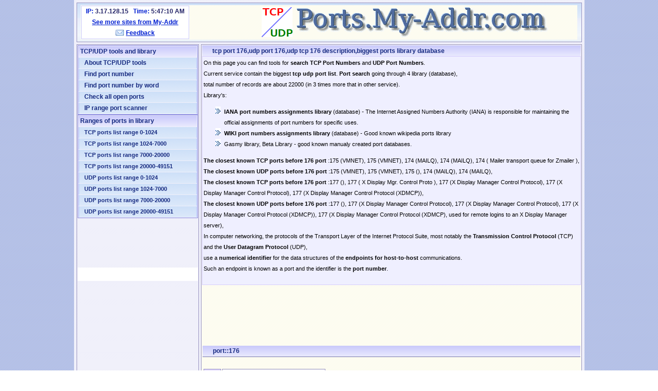

--- FILE ---
content_type: text/html;charset=UTF-8
request_url: http://ports.my-addr.com/tcp_port-udp_port-application-and-description.php?port=176
body_size: 4312
content:
<!DOCTYPE HTML PUBLIC "-//W3C//DTD HTML 4.01 Transitional//EN" "http://www.w3.org/TR/html4/loose.dtd">
<html>
<head>
<meta name="verify-v1" content="SEFo/DOATAYf0UN0xLQS0//oLcLKJ75vvQ9JY0/7dko=" />
<META name="y_key" content="f6d807bbaf8f3c38">
<title>tcp port 176,udp port 176,udp tcp 176 description,biggest ports library database</title>
<meta http-equiv="Content-Type" content="text/html; charset=utf-8" />
<meta name='robots' content='index,follow' />
<meta name='robots' content='all' />
<meta name="keywords" content="IANA, ports, database,port number,tcp,udp,list, library, WIKI," />
<meta name="description" content="biggest database of ports,udp tcp port info and description, 21500 udp/tcp ports library" />
<link href="/img/style.css?l=22" type="text/css" rel="stylesheet">
<link href="/img/partners.css" type="text/css" rel="stylesheet">
<script type="text/javascript" src="/js/tools.js"></script>
</head>
<body bgcolor="white" style="background-image: url(/img/whitebox_bg.png); padding:0px 0px 0px 0px; margin:0px 0px 0px 0px; " onload="display_ct();">
<!--20418-->
<table class='global_table' style='background-image: url(/img/blackbox_bg_table.png);'>
<tr valign="top">
<!-- COMMON TABLE -->
<!--td></td-->
<!-- COMMON TABLE -->
<td>
<!-- COMMON TABLE -->
<table width="840px" cellspacing="4px" cellpadding="1px">
<tr>
<td style='color:#000000; padding:4px 4px 4px 4px; ' class='blue_bg_header skybg skyborders' colspan='2'>
<center><div class='header creambg' style='text-align:left; '>
<table cellpadding=0 cellspacing=0 style='width:100%; '><tr>
<td style='padding:1px 8px 1px 1px; width:245px;'><table class='user_status_bar' cellpadding='0px' cellspacing='0px'>
	<tr><td>
			<center><table cellpadding='0' cellspacing='0'>
			<tr><td>
			<b>IP:&nbsp;</b><span class='time_span2'>3.17.128.15</span>&nbsp;&nbsp;&nbsp;<b>Time:&nbsp;</b><span id='local_time' class='time_span2'>-</span>
			</td></tr>
			</table></center>
	</td></tr>
	<tr><td><center><a href='http://member.my-addr.com/index.php'>See more sites from My-Addr</a></center></td></tr>
	<tr><td>
		<center><table cellpadding='0' cellspacing='0'><tr><td><img src='/img/feedback_icon.png'></td><td><a href='https://member.my-addr.com/feedback.php?referer=http%3A%2F%2Fports.my-addr.com%2Ftcp_port-udp_port-application-and-description.php%3Fport%3D176'>Feedback</a></td></tr></table></center>
	</td></tr>
</table>
</td>
<td style='padding-left:95px;'>
<a href='http://ports.my-addr.com/' class='link_no_border'><table><tr><td style='padding-right:5px;'><img src='/img/ports_icon.png'></td><td><img src='/img/ports_header.gif' style='padding-top:1px;'></td></tr></table></a>
</td>
</tr></table>
</div></center>
</td>
</tr>
<tr valign="top">
<td class='light_bg'>
<table class='left_menu_m'>
<tr><td class='pack_of_tools_skybg'>&nbsp;TCP/UDP tools and library</td></tr>
<tr><td class='td_var_menu_m_skybg'><a href='http://ports.my-addr.com/index.php'><div class='blue_bg_menu_generator'>About TCP/UDP tools</div></a></td></tr>
<tr><td class='td_var_menu_m_skybg'><a href='http://ports.my-addr.com/tcp_port_list-udp_port_list_search_by_number.php'><div class='blue_bg_menu_generator'>Find port number</div></a></td></tr>
<tr><td class='td_var_menu_m_skybg'><a href='http://ports.my-addr.com/tcp_port_list-udp_port_list_search_by_description.php'><div class='blue_bg_menu_generator'>Find port number by word</div></a></td></tr>
<tr><td class='td_var_menu_m_skybg'><a href='http://ports.my-addr.com/check-all-open-ports-online.php'><div class='blue_bg_menu_generator'>Check all open ports</div></a></td></tr>
<tr><td class='td_var_menu_m_skybg'><a href='http://ports.my-addr.com/ip-range-port-scanner-tool.php'><div class='blue_bg_menu_generator'>IP range port scanner</div></a></td></tr>
</table>
<table class='left_menu_m'>
<tr><td class='pack_of_tools_skybg'>&nbsp;Ranges of ports in library</td></tr>
<tr><td class='td_var_menu_m_skybg'><a href='http://ports.my-addr.com/tcp_port_list-map_of_ranges_0-1024.php'><div class='blue_bg_menu_generator' style='font-size:11px;'>TCP ports list range 0-1024</div></a></td></tr>
<tr><td class='td_var_menu_m_skybg'><a href='http://ports.my-addr.com/tcp_port_list-map_of_ranges_1024-7000.php'><div class='blue_bg_menu_generator' style='font-size:11px;'>TCP ports list range 1024-7000</div></a></td></tr>
<tr><td class='td_var_menu_m_skybg'><a href='http://ports.my-addr.com/tcp_port_list-map_of_ranges_7000-20000.php'><div class='blue_bg_menu_generator' style='font-size:11px;'>TCP ports list range 7000-20000</div></a></td></tr>
<tr><td class='td_var_menu_m_skybg'><a href='http://ports.my-addr.com/tcp_port_list-map_of_ranges_20000-49151.php'><div class='blue_bg_menu_generator' style='font-size:11px;'>TCP ports list range 20000-49151</div></a></td></tr>
<tr><td class='td_var_menu_m_skybg'><a href='http://ports.my-addr.com/udp_port_list-map_of_ranges_0-1024.php'><div class='blue_bg_menu_generator' style='font-size:11px;'> UDP ports list range 0-1024</div></a></td></tr>
<tr><td class='td_var_menu_m_skybg'><a href='http://ports.my-addr.com/udp_port_list-map_of_ranges_1024-7000.php'><div class='blue_bg_menu_generator' style='font-size:11px;'>UDP ports list range 1024-7000</div></a></td></tr>
<tr><td class='td_var_menu_m_skybg'><a href='http://ports.my-addr.com/udp_port_list-map_of_ranges_7000-20000.php'><div class='blue_bg_menu_generator' style='font-size:11px;'>UDP ports list range 7000-20000</div></a></td></tr>
<tr><td class='td_var_menu_m_skybg'><a href='http://ports.my-addr.com/udp_port_list-map_of_ranges_20000-49151.php'><div class='blue_bg_menu_generator' style='font-size:11px;'>UDP ports list range 20000-49151</div></a></td></tr>
</table>
<center>
<table>
<tr><td>
<script type="text/javascript"><!--
google_ad_client = "pub-6773924891626056";
/* menu_bottom */
google_ad_slot = "5821295264";
google_ad_width = 200;
google_ad_height = 90;
//-->
</script>
<script type="text/javascript"
src="http://pagead2.googlesyndication.com/pagead/show_ads.js">
</script>
</td></tr>
</table>
</center>
<div style='background-color:#ffffff; padding:14px 1px 12px 1px; text-align:center; '>
<script type="text/javascript">var switchTo5x=false;</script>
<script type="text/javascript" src="http://w.sharethis.com/button/buttons.js"></script>
<script type="text/javascript">stLight.options({publisher: "37a8d926-9801-4fac-ab2c-fdbd3d32017d", doNotHash: true, doNotCopy: false, hashAddressBar: false});</script>
<span class='st_sharethis_large' displayText='ShareThis'></span>
<span class='st_facebook_large' displayText='Facebook'></span>
<span class='st_twitter_large' displayText='Tweet'></span>
<span class='st_linkedin_large' displayText='LinkedIn'></span>
<span class='st_googleplus_large' displayText='Google +'></span>
<span class='st_pinterest_large' displayText='Pinterest'></span>
<span class='st_delicious_large' displayText='Delicious'></span>
<span class='st_digg_large' displayText='Digg'></span>
<span class='st_google_bmarks_large' displayText='Bookmarks'></span>
<span class='st_email_large' displayText='Email'></span>
</div>
</td>
<td class='light_bg creambg' style='width:654px; padding:1px 1px 0px 1px ;'>
<div class='subpage_header_skybg'><h1>tcp port 176,udp port 176,udp tcp 176 description,biggest ports library database</h1></div>
<div class='page_decription_sky'>
On this page you can find tools for <strong>search TCP Port Numbers</strong> and <strong>UDP Port Numbers</strong>.<br>
Current service contain the biggest <strong>tcp udp port list</strong>. <strong>Port search</strong> going through 4 library (database),<br>
total number of records are about 22000 (in 3 times more that in other service).<br>
Library's:<br>   
<ul>
<li><strong>IANA port numbers assignments library</strong> (database) - The Internet Assigned Numbers Authority (IANA) is responsible for maintaining the official assignments of port numbers for specific uses.</li>
<li><strong>WIKI port numbers assignments library</strong> (database) - Good known wikipedia ports library</li> 
<li>Gasmy library, Beta Library - good known manualy created port databases.</li>
</ul>
<b>The closest known TCP ports before 176 port </b>:175 (VMNET), 175 (VMNET), 174 (MAILQ), 174 (MAILQ), 174 ( Mailer transport queue for Zmailer
), <br>
<b>The closest known UDP ports before 176 port </b>:175 (VMNET), 175 (VMNET), 175 (), 174 (MAILQ), 174 (MAILQ), <br>
<b>The closest known TCP ports before 176 port </b>:177 (), 177 ( X Display Mgr. Control Proto
), 177 (X Display Manager Control Protocol), 177 (X Display Manager Control Protocol), 177 (X Display Manager Control Protocol (XDMCP)), <br>
<b>The closest known UDP ports before 176 port </b>:177 (), 177 (X Display Manager Control Protocol), 177 (X Display Manager Control Protocol), 177 (X Display Manager Control Protocol (XDMCP)), 177 (X Display Manager Control Protocol (XDMCP), used for remote logins to an X Display Manager server), <br>
In computer networking, the protocols of the Transport Layer of the Internet Protocol Suite, most notably the <strong>Transmission Control Protocol</strong> (TCP) and the <strong>User Datagram Protocol</strong> (UDP),<br>
use a <strong>numerical identifier</strong> for the data structures of the <strong>endpoints for host-to-host</strong> communications.<br>
Such an endpoint is known as a port and the identifier is the <strong>port number</strong>.<br>
<div style='padding-top:3px;'>
<script type="text/javascript"><!--
google_ad_client = "pub-6773924891626056";
/* center_long_wide */
google_ad_slot = "4952124304";
google_ad_width = 728;
google_ad_height = 15;
//-->
</script>
<script type="text/javascript"
src="http://pagead2.googlesyndication.com/pagead/show_ads.js">
</script>
</div>
</div>
<center>
<div style='padding-top:4px; padding-bottom:3px;'>
<script type="text/javascript"><!--
google_ad_client = "pub-6773924891626056";
/* center_rect_wide */
google_ad_slot = "8323284077";
google_ad_width = 728;
google_ad_height = 90;
//-->
</script>
<script type="text/javascript"
src="http://pagead2.googlesyndication.com/pagead/show_ads.js">
</script>
</div>
</center><div class='top_padding1'></div>
<div style='padding-top:3px;'>
<script type="text/javascript"><!--
google_ad_client = "pub-6773924891626056";
/* center_banner_long_tiny */
google_ad_slot = "8598887598";
google_ad_width = 728;
google_ad_height = 15;
//-->
</script>
<script type="text/javascript"
src="http://pagead2.googlesyndication.com/pagead/show_ads.js">
</script>
</div>
<center>
<div class='search_result'>
<div class='search_title'>port::176</div><br>
<div class='search_data'>
<table>
<tr>
<td class='td_lib_name'>WIKI</td>
<td class='td_cell'>
<table>
<tr>
<td class='lib_port_protocol'>TCP</td>
<td class='lib_port_empty'>no data</td>
</tr>
<tr>
<td class='lib_port_protocol'>UDP</td>
<td class='lib_port_empty'>no data</td>
</tr>
</table>
</td></tr>
<tr>
<td class='td_lib_name'>IANA</td>
<td class='td_cell'>
<table>
<tr>
<td class='lib_port_protocol'>TCP</td>
<td>
<table cellpadding='0' cellspacing='1px' border=1>
<tr>
<td class='lib_port_application'>genrad-mux</td>
<td class='lib_port_description'>GENRAD-MUX</td>
</tr>
</table>
</td>
</tr>
<tr>
<td class='lib_port_protocol'>UDP</td>
<td>
<table cellpadding='0' cellspacing='1px' border=1>
<tr>
<td class='lib_port_application'>genrad-mux</td>
<td class='lib_port_description'>GENRAD-MUX</td>
</tr>
</table>
</td>
</tr>
</table>
</td></tr>
<tr>
<td class='td_lib_name'>Linux</td>
<td class='td_cell'>
<table>
<tr>
<td class='lib_port_protocol'>TCP</td>
<td class='lib_port_empty'>no data</td>
</tr>
<tr>
<td class='lib_port_protocol'>UDP</td>
<td class='lib_port_empty'>no data</td>
</tr>
</table>
</td></tr>
</table>
<br>
</div>
</div>
</center>
<br>
<div style='font-size:12px; border:1px solid #888888;'>
The Transmission Control Protocol (TCP) is one of the core protocols of the Internet Protocol Suite. TCP is so central that the entire suite is often referred to as "TCP/IP." Whereas IP handles lower-level transmissions from computer to computer as a message makes its way across the Internet, TCP operates at a higher level, concerned only with the two end systems, for example a Web browser and a Web server. In particular, TCP provides reliable, ordered delivery of a stream of bytes from one program on one computer to another program on another computer. Besides the Web, other common applications of TCP include e-mail and file transfer. Among its management tasks, TCP controls message size, the rate at which messages are exchanged, and network traffic congestion.
<br>
The User Datagram Protocol (UDP) is one of the core members of the Internet Protocol Suite, the set of network protocols used for the Internet. With UDP, computer applications can send messages, sometimes known as datagrams, to other hosts on an Internet Protocol (IP) network without requiring prior communications to set up special transmission channels or data paths. UDP is sometimes called the Universal Datagram Protocol. The protocol was designed by David P. Reed in 1980 and formally defined in RFC 768.
<br></div>
<br>
</td>
</tr>
<tr>
<td style='color:#000000; padding:7px 8px 8px 7px;' class='blue_bg_header skybg skyborders' colspan='2'>
<center><div class='footer creambg'>Copyright &copy; 2026 <b>Ports.My-Addr.com</b><br>
Biggest library of TCP and UDP network ports with descriptions and scanner tool.<br>All rights reserved
</div></center>
</td></tr>
</table>
<!-- COMMON TABLE -->
</td>
<!--td></td-->
</tr>
</table>
<script type="text/javascript">
var w=screen.availWidth;
var h=screen.availHeight;
//pic1= new Image(1,1); 
//pic1.src="/screen_resolution.php?w="+w+"&h="+h; 
</script>
</body>
</html>


--- FILE ---
content_type: text/html; charset=utf-8
request_url: https://www.google.com/recaptcha/api2/aframe
body_size: 266
content:
<!DOCTYPE HTML><html><head><meta http-equiv="content-type" content="text/html; charset=UTF-8"></head><body><script nonce="oGr0UG17bv2ztLcup63XhA">/** Anti-fraud and anti-abuse applications only. See google.com/recaptcha */ try{var clients={'sodar':'https://pagead2.googlesyndication.com/pagead/sodar?'};window.addEventListener("message",function(a){try{if(a.source===window.parent){var b=JSON.parse(a.data);var c=clients[b['id']];if(c){var d=document.createElement('img');d.src=c+b['params']+'&rc='+(localStorage.getItem("rc::a")?sessionStorage.getItem("rc::b"):"");window.document.body.appendChild(d);sessionStorage.setItem("rc::e",parseInt(sessionStorage.getItem("rc::e")||0)+1);localStorage.setItem("rc::h",'1768542428635');}}}catch(b){}});window.parent.postMessage("_grecaptcha_ready", "*");}catch(b){}</script></body></html>

--- FILE ---
content_type: text/css
request_url: http://ports.my-addr.com/img/style.css?l=22
body_size: 25381
content:
body {font-family: Verdana, Arial, Helvetica, sans-serif;}
.my_addr_body {background-image: url(blackbox_bg.png); padding:0px 0px 0px 0px; margin:0px 0px 0px 0px; }
input, textarea, select {background-color: #FEFEFF; border: 1px solid #CCCCFF; }
input[type=image] { border:0px;}
ul {list-style-image: url(bullet.gif);}
img {border:0px;}
div,span,h1,h2,h3,h4, form {font-family:Verdana, Arial, Helvetica, sans-serif;}
span {font-family:Verdana, Arial, Helvetica, sans-serif;}
td,th,p,div,i,u {font: 12px/21px Verdana, Arial, Helvetica, sans-serif;}
/*.global_table {width:1140px; border:0; border-spacing: 0; margin:auto;}*/
.global_table {width:990px; border:0; border-spacing: 0; margin:auto;}
.global_table_short {width:755px; border:0; border-spacing: 0; margin:auto;}
.td_title {border:solid #9792c0 1px; font-size:12px; background-color:#E9E9FF;}
.td_lib_name {border:solid #9792c0 1px; font-size:12px; background-color:#DDD4FF;}
.td_cell {border:solid #9792c0 1px; font-size:12px; text-align:left; background-color:#F9F9F9;}
.td_cell_orange {border:solid #9792c0 1px; font-size:12px; text-align:left; background-color:#FFe888;}
.td_cell_form form {border:solid #9792c0 1px; font-size:12px; text-align:left;height:30px; width:735px; background-color:#F2F2F2;}
.td_cell_form form table tr td {padding-left:4px;}
.td_headers_cell_form form {border:solid #9792c0 1px; font-size:12px; text-align:left;height:200px; width:730px; background-color:#eeeeee;}
.img_four_tables tr td table {padding:3px 3px 3px 3px; background-color:#f7f7f7;} 
.td_var_blue {border:solid #9792c0 1px; width:200px; font-size:11px; text-align:left; color:#222266;}
.td_var_menu {width:204px; font-size:11px; text-align:left; border-left:1px solid #000000; border-right:1px solid #000000; 
              background-image: url(/img/menu/menu_bg.png); height:19px;}
.td_var_menu_m {width:204px; font-size:11px; text-align:left; border-left:1px solid #000000; border-right:1px solid #000000; 
background-image: url(/img/menu/menu_bg.png); height:19px;}
.td_var_menu_m a {text-decoration:none; } 
.td_var_menu_m a div { color:#ffffff; width:210px; padding:0px 0px 0px 10px; font-weight:bold; font-size:12px; cursor:pointer; text-align:left;}
.td_var_menu_m a div:hover { text-decoration:underline; }
.td_var {border:solid #9792c0 1px; width:200px; font-size:11px; text-align:left;}
.td_var a { text-decoration:none; text-align:left; font-size:11px;}
.td_val {border:solid #9792c0 1px; width:700px; font-size:11px; text-align:left; }
.light_bg { border:solid #9792c0 1px; background-image: url(/img/blackbox_bg_table.png); }
.light_bg_m {border:solid #9792c0 1px; background-image: url(/img/blackbox_bg_table.png); width:754px; padding:1px 1px 0px 1px ; }
.light_bg_login { background-image: url(/img/blackbox_bg_table.png); width:228px; height:45px; padding:1px 0px 0px 0px; border-left:solid #9792c0 1px; border-right:solid #9792c0 1px; border-bottom:solid #9792c0 1px;}
.light_bg_top {border:inset #9792c0 1px; background-image: url(/img/blackbox_bg_table.png); text-align:center; font-weight:bold;}
.blue_bg {border:solid #9792c0 1px; background-image: url(/img/blackbox_bg_header.png); }
.info_notice { background-color:#eeedff; font-size:11px; }
.info_notice_table {margin: 0; border-collapse: collapse; border-bottom: 1px solid #cccbee;}
.info_notice_td {border-top:1px solid #cccbee; border-left: 1px solid #cccbee; padding:2px 0px 2px 2px;}
.blue_bg_menu_top {
border:outset #ffffff 1px; background-image: url(/img/blackbox_bg_header.png); color:#ffffff;
width:270px; padding:4px 4px 4px 4px; font-weight:bold; font-size:18px; cursor:pointer;
}
.blue_bg_menu { color:#ffffff; width:210px; padding:0px 0px 0px 10px; font-weight:bold; font-size:12px; cursor:pointer; text-align:left;
}
.blue_bg_menu_yellow {
border:outset #000000 1px; background-image: url(/img/blackbox_bg_header.png); color:yellow;
width:206px; padding:0px 0px 0px 10px; font-weight:bold; font-size:12px; cursor:pointer; text-align:left;
}
.pack_of_tools {border-top:1px solid #000000; border-left:1px solid #000000; border-right:1px solid #000000; font-size:12px; height:21px; color:yellow; font-weight:bold;
                background-image: url(/img/menu/menu_bg_dark.png);}
.left_menu_active { color:#ffff55; }
.left_menu_m {border:solid #8888df 1px; border-spacing: 1px; width:100%;}
.left_menu_m td {padding:0px 0px 0px 0px;}
.left_menu_m td.pack_of_tools {padding:0px 0px 0px 2px;}
.center_menu_div { width:100%; background-image: url(menubg.gif); border-left:1px solid #9792c0; border-right:1px solid #9792c0; }
.cmenu {width:31px; height:27px; background-image: url(menu/middle1.gif); }
.article_menu {
border-top:solid #ffffff 1px; background-image: url(/img/blackbox_bg_header.png); color:#ffffff;
width:218px; padding:2px 0px 2px 1px;  font-size:13px; cursor:pointer; text-align:left; text-decoration:none;
}
.main_menu_table a {text-decoration:none;}
.article_menu:hover { color:#ffffff;  text-decoration:underline;}
.article_menu_padding {width:6px; background-color:#4444dd; border-top:solid #ffffff 1px; border-right:solid #ffffff 1px; }
.ports_menu {
border-top:solid #ffffff 1px; background-image: url(/img/blackbox_bg_header.png); color:#ffffff;
width:222px; padding:2px 0px 2px 1px;  font-size:12px; cursor:pointer; text-align:left; text-decoration:none;
}
.ports_menu:hover { color:#ffffff;  text-decoration:underline;}
.ports_menu_padding {width:2px; background-color:#4444dd; border-top:solid #ffffff 1px; border-right:solid #ffffff 1px; }
.blue_bg_menu:hover {
 text-decoration:underline;
}
.blue_bg_menu_yellow:hover {
 text-decoration:underline;
}
.blue_bg_header {
border:outset #000000 1px; background-image: url(/img/blackbox_bg_header.png); color:#ffffff;
width:200px; padding:0px 0px 0px 10px; font-weight:bold; font-size:12px; cursor:pointer; text-align:left;
}
.blue_bg_header_m {
border:outset #000000 1px; background-image: url(/img/blackbox_bg_header.png); 
width:200px; font-weight:bold; font-size:12px; cursor:pointer; text-align:left; color:#000000; padding:4px 4px 4px 4px;
}
.table1 { border:1px solid #7777aa; width:100%;margin: 0; border-collapse: collapse; background-color:#eeeeee; }
.table1_bg { border:solid #9792c0 1px; width:99%;margin: 0; border-collapse: collapse; background-image: url(/img/blackbox_bg_table.png);}
.header {
 background-color:#D5D5D5; text-align:center; color:#000000; cursor:default;
 font-size:40px; font-weight:bold;  background-image: url(/img/blackbox_bg_table.png); width:966px; height:67px;
}
.footer {
 background-color:#D5D5D5; text-align:center; color:#5C5B5B; cursor:default; padding-top:3px;
 font-size:12px; font-weight:normal;  background-image: url(/img/blackbox_bg_table.png); width:966px; height:61px;
}
.space_cell { background-color:#b3b3b3; height:10px; }
.file_input{ border:1px solid #000000; color:#333333; background-color:#D5D5FF;}
.text_input{ border:1px solid #000000; color:#333333; width:320px; background-color:#D5D5FF;}
.text_input_long{ border:1px solid #000000; color:#333333; width:460px; background-color:#D5D5FF;}
.text_input_captcha{ border:1px solid #000000; color:#333333; width:100px; background-color:#D5D5FF;}
.text_input_mini{ border:1px solid #000000; color:#333333; width:115px; background-color:#D5D5FF;}
.text_input_short{ border:1px solid #000000; color:#333333; width:180px; background-color:#D5D5FF;}
.text_input_middle{ border:1px solid #000000; color:#333333; width:220px; background-color:#D5D5FF;}
.text_input_login{ border:1px solid #000000; color:#333333; width:120px; background-color:#D5D5FF; height:15px;}
.text_input_signup{ border:1px solid #000000; color:#333333; width:200px; background-color:#D5D5FF; height:15px;}
.text_input_feedback{ border:1px solid #000000; color:#333333; width:240px; background-color:#D5D5FF; height:15px;}
.ping_time {color:#224567; font-weight:bold;}
.page_with_details{
	border:1px solid #342E73; background-color: #5A50C9;  font-size:12px; font-weight:bold; color:#ffffff; padding-left:10px;
}
.page_with_details_right_border{
	border-right:1px solid #342E73; 
}
.page_with_details a { color:#ffffff; padding-left:10px; }
.subpage_header{
	 padding-top:2px; height:18px; width:716px; background-color:#434386;
	  border-bottom:1px solid #000000; border-left:0px; border-right:0px; border-top:0px; padding-left:20px; color:#ffffff;
	   background-image: url(/img/blackbox_bg_header.png); font-size:12px; font-weight:bold; text-align:left; }
.subpage_header h1{  font-size:12px; font-weight:bold; display:inline;  }
.subpage_header_major{
	 height:18px; width:720px; background-color:#434386; 
	 border-left:solid #EAEAEA 1px; border-right:solid #EAEAEA 1px; border-top:solid #EAEAEA 1px; border-bottom:1px solid #000000;
	 padding-left:20px; color:yellow; background-image: url(/img/blackbox_bg_header.png); font-size:12px; font-weight:bold; text-align:left; padding-top:2px;
}
.subpage_header_login_inside { border-left:solid #9792c0 1px; border-right:solid #9792c0 1px; border-top:solid #9792c0 1px; width:228px;}
.subpage_header_login{ height:20px; width:206px; background-color:#434386; padding-left:20px; color:#ffffff;
background-image: url(/img/blackbox_bg_header.png); font-size:12px; font-weight:bold;border-left:solid #EAEAEA 1px; border-right:solid #EAEAEA 1px; border-top:solid #EAEAEA 1px;
border-bottom:1px solid #000000; }
.error_title { color:red; font-size:12px; padding-left:20px; }
.search_result { width:735px; text-align:left; }
.search_title { color:#162a80; padding-left:20px; background-image: url(skybg_dark.png); width:715px; font-size:12px; font-weight:bold;  border-bottom:1px solid #7777aa; text-align:left; }
.search_data { text-align:left;}
.page_decription { font-size:11px; padding-left:3px; background-color:#dfdfff; border:1px solid #777777; width:730px; text-align:left; padding:2px 2px 2px 2px;}
.login_window { width:228px; height:70px; }
.little_text {font-size:12px; font-weight:normal;}
.table_without_space {margin: 0; border-collapse: collapse;}
.login_last_line {  height:21px; width:228px; padding:0px 1px 0px 1px; background-color:#434386; font-size:12px; font-weight:normal; color:#ffffff; text-align:center;}
.banners_top {width:630px; background-color:#494991; color:#ffffff; text-align:center; height:100px; border:1px solid #ffffff; display:none; }
.banner_example {background-color:#494991; color:#ffffff; text-align:center; width:240px; border:1px solid #ffffff; visibility:hidden; }
.major_link { text-decoration:none; color:red; }
.major_link:hover { text-decoration:underline; }
.small_text { font-size:10px;}
.promo_text { font-size:11px; color:#222266; border:1px solid #222266; background-color:#aaaacc;}
.additional_keywords { font-size:10px; color:#666699;}
.middle_text { font-size:12px; vertical-align:middle;}
.red { color:red; font-weight:bold; }
.red_no_bold { color:red; font-weight:normal; font-size:12px; }
.big_title{ font-size:18px; font-weight:bold; color:#222266; }
.middle_title{ font-size:13px; font-weight:bold; color:#222266; }
.middle_title_nobold{ font-size:13px; color:#222266; }
.small_title{ font-size:11px; font-weight:bold; color:#222266; }
.small_title_nobold{ font-size:11px; color:#222266; }
.nextbox{ font-size:13px; font-weight:bold; color:#222266; cursor:pointer;}
.big_title a{ font-size:18px; font-weight:bold; color:#222266; text-decoration:none; }
.big_title a:hover{ font-size:18px; font-weight:bold; color:#222266; text-decoration:underline; }
.signup_field{ font-size:12px; font-weight:bold; width:180px; color:#222266;}
.signup_field a {color:#222266; font-size:12px;}
.signup_field a:hover {color:#111122;}
.legend{ font-size:14px; font-weight:bold; color:#222266;}
.feedback_textarea{ width:440px; height:100px; background-color:#c5c5FF; color:#000000; border:1px solid #000000; }
.feedback_select{background-color:#c5c5FF; color:#333333; border:1px solid #000000;}
.top_center_menu { background-image: url(/img/menu/menu_center_bg1.gif); background-position:bottom; background-repeat: repeat-x;}
.top_center_menu a {font-size:12px; color:#222266;  text-decoration:none; }
.top_center_menu a:hover {  text-decoration:underline; }
.top_center_menu div {font-size:12px; color:#222266;  text-decoration:none; cursor:pointer; }
.top_center_menu div:hover {  text-decoration:underline; }
.new_window_text {  color:#222266; }
.new_window_text_checkbox { border:1px solid #000000; color:#000000; background-color:#b5b5FF; }
.console_code { border:1px solid #888888; background-color:#000000; color:#ffffff; padding:4px 1px 4px 4px; font-family: Courier, monospace; font-size: 11px;}
.fast_link { cursor:pointer; font-size:12px; text-decoration: underline; color:blue; display:inline;}
.fast_link:hover { color:red;}
.headers_textarea{ width:720px; height:130px; background-color:#b5b5FF; color:#000000; border:1px solid #000000; }
.headers_textarea_short{ width:720px; height:60px; background-color:#b5b5FF; color:#000000; border:1px solid #000000; }
.hops_table { font-size:12px; border-right:1px solid #434386; border-bottom:1px solid #434386;}
.hops_tr th {border-left:1px solid #434386; border-top:1px solid #434386; padding:2px 2px 2px 2px; background-color:#FFe8FF;}
.hops_tr td {border-left:1px solid #434386; border-top:1px solid #434386; padding:2px 2px 2px 2px; background-color:#FFe888;}
.ua_paging { font-size:12px; padding:0px 0px 2px 0px; text-align:center; font-weight:bold;}
.ua_paging a {color:#434386; font-weight:bold;}
.top_padding1 { height:3px;}
.important_text { font-size:12px; color:#000000; font-weight:bold; }
.important_text a { font-size:12px; color:#222266; font-weight:bold; }
.white_bg_title {font-size:13px; color:#000000; background-color:#ffffff; border:1px solid #999999; padding:2px 2px 2px; }
.example_text {font-size:11px; color:#666666; font-weight:normal;}
.table1_white tr td span {font-size:12px; color:#222266; background-color:#ffffff; font-weight:bold;}
.table1_white tr td {font-size:12px; color:#000000; background-color:#ffffff; border:1px solid #999999; }
.creambg { background-image: url(/img/whitebox_bg_table.png); }
.skybg { background-image: url(/img/skybg1.png); }
.skyborders { border:1px solid #9792c0; }
.subpage_header_login_skyng{ height:21px; width:206px; padding-left:20px; color:#162a80;
background-image: url(/img/skybg1.png); font-size:12px; font-weight:bold;border-left:solid #EAEAEA 1px; border-right:solid #EAEAEA 1px; border-top:solid #EAEAEA 1px;
}
.pack_of_tools_skybg {font-size:12px; height:21px; color:#162a80; font-weight:bold; background-image: url(/img/skybg_dark.png);}
.td_var_menu_m_skybg {font-size:12px; text-align:left; border-left:1px solid #b1c3fc; border-right:1px solid #b1c3fc; background-image: url(/img/skybg1.png); height:19px;}
.td_var_menu_m_skybg img {float:left; clear:right; margin-right:7px; padding-left:2px; padding-top:2px; } 
.td_var_menu_m_skybg a {text-decoration:none; } 
.td_var_menu_m_skybg a div { color:#162a80; width:212px; padding:0px 0px 0px 10px; font-weight:bold; font-size:12px; cursor:pointer; text-align:left;}
.td_var_menu_m_skybg a div span {font-size:12px; font-weight:bold;}
.td_var_menu_m_skybg a div:hover { text-decoration:underline; }
.subpage_header_skybg {
	 padding-top:1px; height:20px; width:717px; background-color:#434386;
	  border:0px; padding-left:20px; color:#162a80;
	   background-image: url(skybg_dark.png); font-size:12px; font-weight:bold; text-align:left; }
.subpage_header_skybg h1{  font-size:12px; font-weight:bold; display:inline;  }
.page_decription_sky { font-size:11px; padding-left:3px; background-color:#efefff; border:1px solid #D6CEFD; width:731px; text-align:left; padding:2px 2px 2px 2px;}
.profile_edit h2 {color:#162a80; background-image:url(skybg1.png); padding:2px;}
.profile_edit table tr td {color:#162a80; font-size:12px; padding-left:16px;}
.profile_edit table tr td input[type=text] {color:#162a80; color:#162a80; width:345px; border:1px solid #D6CFFD;}
.profile_edit table tr td select {color:#162a80; border:1px solid #D6CFFD;}
.profile_edit table tr td textarea {color:#162a80; border:1px solid #D6CFFD;}
.time_span {border:1px solid #D6CEFD; background-color:#ffffff; font-size:12px; padding:2px;}
.left_menu_text {border:1px solid #D6CEFD; background-color:#ffffff; font-size:12px; padding:2px; color:#162B80;}
.light_blue_span {border:1px solid #D6CEFD; background-color:#ffffff; font-size:12px; padding:2px;}
.user_about_textarea { width:600px; height:90px; color:#162a80;}
.hidden_text {font-size:12px; color:#777777; }
.js_cur_time {font-size:17px; color:#162a80; font-weight:bold;}
.js_cur_day {font-size:15px; color:#000000;}
.secure_center_menu_div { width:100%; padding-top:3px; }
.left_menu_active_skybg { color:#001FD1; }
.white_bottom_border { border:1px solid #ffffff;}
tr.search_result_tr:hover {background-color:#efefff;}
tr.search_result_tr {background-color:#ffffff;}
.search_result_tr td { padding-left:4px; font-size:12px;}
.secure_popup_title { background-color:#434386; border:0px; color:#162a80; background-image: url(skybg_dark.png); font-size:12px; font-weight:bold;}
.secure_popup_title img {float:right; cursor:pointer;}
.secure_popup_title span {float:left; padding-top:4px;padding-left:5px; font-size:14px;}
.padding_top_bottom_5 { padding-top:5px; padding-bottom:5px;}
.font_size14 {font-size:14px;}
.success_lable {font-size:14px; color:green; font-weight:bold; padding:10px 20px 10px 20px; background-color:#f7f7ff;}
.error_lable {font-size:14px; color:red; font-weight:bold; padding:10px 20px 10px 20px; background-color:#f7f7ff;}
.green {color:green;}
.white_div12 {border:1px solid #dddddd; background-color:#ffffff; font-size:12px; padding:4px; }
.white_div12 a {font-size:12px;}
.user_status_bar {border:1px solid #CCCCFF; background-color:#ffffff; padding-left:4px; padding-right:4px; white-space: nowrap;}
.user_status_bar tr td { font-size:12px; text-align:left; color:#001FD1; font-weight:bold; padding-left:2px;padding-right:2px;}
.user_status_bar tr td span { font-size:12px; font-weight:bold; color:#222266;}
.user_status_bar tr td div { font-size:12px;  color:#6666aa; font-weight:normal;}
.user_status_bar tr td a { font-size:12px;  color:#001FD1; font-weight:bold;}
.signup_global_table { background-color:#ffffff; text-align: center;}
.signup_global_table tr td a { color:#2222aa; text-decoration:underline; font-size:14px;}
.signup_global_table tr td table { background-image: url(signup_row_bg.png); border:1px solid #CCCCFF; margin: 0 auto; width:750px; }
.signup_global_table tr td table tr td { text-align:left; font-size:14px; font-weight:bold; color:#222266; }
.signup_global_table tr td table tr td span { text-align:left; font-size:12px; font-weight:normal; color:#222266; }
.signup_global_table tr td table tr td div { text-align:left; font-size:14px; font-weight:bold; color:#ff0000; }
.signup_global_table tr td table tr td input[type=text] { text-align:left; font-size:14px; font-weight:normal; color:#222266; width:280px; }
.signup_global_table tr td table tr td input[type=password] { text-align:left; font-size:14px; font-weight:normal; color:#222266; width:280px; }
.signup_global_table tr td table tr td select { font-size:14px; color:#222266; width:282px;}
.signup_global_table tr td table tr td img { float:right; clear:right; margin-right:7px; padding-left:2px;  }
.signup_global_table tr td table tr td i { font-size:14px; font-weight:normal; color:#222266; }
.signup_error_text {border:1px solid #ff0000;}
.signup_success_table {width:740px; background-color:#ffffff;border-spacing: 1px;  margin:auto;}
.signup_success_table th { background-image:url(skybg1.png); font-size:18px; color:#222266; background-color:#ffffff; padding:10px;}
.signup_success_table td {  font-size:16px; color:#222266; background-color:#ffffff; padding:10px;}
.signup_success_table td a {font-weight:bold; color:#162a80; font-size:16px;}
.login_global_table { background-color:#ffffff; text-align: center;}
.login_global_table tr td a { color:#2222aa; text-decoration:underline; font-size:14px;}
.login_global_table1  { background-image: url(signup_row_bg.png); border:1px solid #CCCCFF; margin: 0 auto; width:750px; }
.login_global_table1 tr td { text-align:left; font-size:14px; font-weight:bold; color:#222266; }
.login_global_table1 tr td span { text-align:left; font-size:14px; font-weight:bold; color:#222266; }
.login_global_table1 tr td div { text-align:left; font-size:14px; font-weight:bold; color:#ff0000; }
.login_global_table1 tr td input[type=text] { text-align:left; font-size:14px; font-weight:normal; color:#222266; width:280px; }
.login_global_table1 tr td input[type=password] { text-align:left; font-size:14px; font-weight:normal; color:#222266; width:280px; }
.login_global_table1 tr td select { font-size:14px; color:#222266; width:282px;}
.login_global_table1 tr td img { float:right; clear:right; margin-right:7px; padding-left:2px;  }
.login_global_table1 tr td i { font-size:14px; font-weight:normal; color:#222266; }
.login_header_table {text-align:left; border:1px solid #ccccff; color:#222266; font-weight:bold; font-size:14px;}
.login_header_table tr td {text-align:left; color:#222266; font-weight:bold; font-size:14px;}
.recover_password_notice {background-color:#ffffff;width:748px;border:1px solid #ccccff; margin-top:10px; text-align:left;}
.recover_password_notice tr td {font-weight:normal; font-size:14px; color:#2222aa;}
.error_div_box_big {background-color:#ffffff; border:1px solid #ccccff; color:#ff0000; font-size:14px; font-weight:bold; width:738px; padding:5px;}
.error_div_box_middle {background-color:#ffffff; border:1px solid #ccccff; color:#ff0000; font-size:12px; font-weight:bold; width:738px; padding:2px;}
.caption_div_box_big {background-color:#ffffff; border:1px solid #ccccff; color:#2222aa; font-size:14px; font-weight:bold; width:738px; padding:5px;}
.feedback_global_table  { background-image: url(signup_row_bg.png); border:1px solid #CCCCFF; margin: 0 auto; width:750px; }
.feedback_global_table tr td { text-align:left; font-size:14px; font-weight:bold; color:#222266; }
.feedback_global_table tr td span { text-align:left; font-size:14px; font-weight:bold; color:#222266; }
.feedback_global_table tr td div { text-align:left; font-size:14px; font-weight:bold; color:#ff0000; }
.feedback_global_table tr td input[type=text] { text-align:left; font-size:14px; font-weight:normal; color:#222266; width:380px; }
.feedback_global_table tr td select { font-size:14px; color:#222266; width:382px;}
.feedback_global_table tr td textarea { font-size:14px; color:#222266; width:544px; height:200px; background-color:#ffffff;}
.feedback_global_table tr td img { float:right; clear:right; margin-right:7px; padding-left:2px;  }
.feedback_global_table tr td i { font-size:14px; font-weight:normal; color:#222266; }
.link_no_border {border:0px;}
.link_no_border table {border:0px;}
.link_no_border table tr {border:0px;}
.link_no_border table tr td {border:0px;}
.link_no_border table tr td img {border:0px;}
.link_no_border img {border:0px;}
.short_login_bottom_table tr td {font-size:14px; font-weight:normal; color:#222266;}
.short_login_bottom_table tr td a {font-size:14px; font-weight:normal; color:#222266;}
.increase_balance_table {border:1px solid #D6CFFD; background-color:#ffffff;}
.increase_balance_table tr td form table tr td {font-size:14px; font-weight:bold;}
.increase_balance_table tr td form table tr td select {font-size:14px; font-weight:bold;}
.transaction_table { margin: 0; border-collapse: collapse; border-bottom: 1px solid #cccbee; border-right: 1px solid #cccbee; background-color:#ffffff; font-size:12px;}
.transaction_table th { border-top:1px solid #cccbee; border-left: 1px solid #cccbee; padding:2px 13px 2px 13px; text-align:center; background-color:#eeeeff;}
.transaction_table td { border-top:1px solid #cccbee; border-left: 1px solid #cccbee; padding:2px 13px 2px 13px; text-align:center;}
.lib_port_number { background-color:#F9F9F9; border-right:1px solid #666666; padding-left:1px; }
.lib_port_empty { background-color:#dddddd; border:solid #546546 1px; color:#777777; text-align:center; font-size:10px;}
.lib_port_info { width:100%; margin: 0; border-collapse: collapse; }
.lib_port_info tr td { font-size:11px; }
.lib_port_info_middle { width:100%; margin: 0; border-collapse: collapse; font-size:11px; }
.lib_port_info_middle span { background-color:#ffff00; }
.lib_port_info tr { border-top:1px solid #aaaaaa; }
.lib_port_info_middle tr { border-top:1px solid #aaaaaa; border-left:1px solid #666666; border-right:1px solid #666666; }
.lib_port_application { background-color:#ccffcc; border-right:1px solid #666666; padding-left:1px;}
.lib_port_description { background-color:#ffcccc; padding-left:1px;}
.lib_port_protocol { background-color:#ffcf77; border-right:1px solid #666666; }
.ns_console_comment {color: #618080; font-size:11px; }
.ns_console_text {color: #000000; font-size:12px; background-color:#fffffe; }
.ns_console_empty {height:10px; background-color:#999999;}
.console_code { border:1px solid #888888; background-color:#000000; color:#ffffff; padding:4px 1px 4px 4px; font-family: Courier, monospace; font-size: 11px;}
.ports_ranges { background-color:#E8E8FF; border:1px solid #666666; }
.ports_ranges a {font-size:12px }
.fast_link { cursor:pointer; font-size:12px; text-decoration: underline; color:blue; display:inline;}
.fast_link:hover { color:red;}
